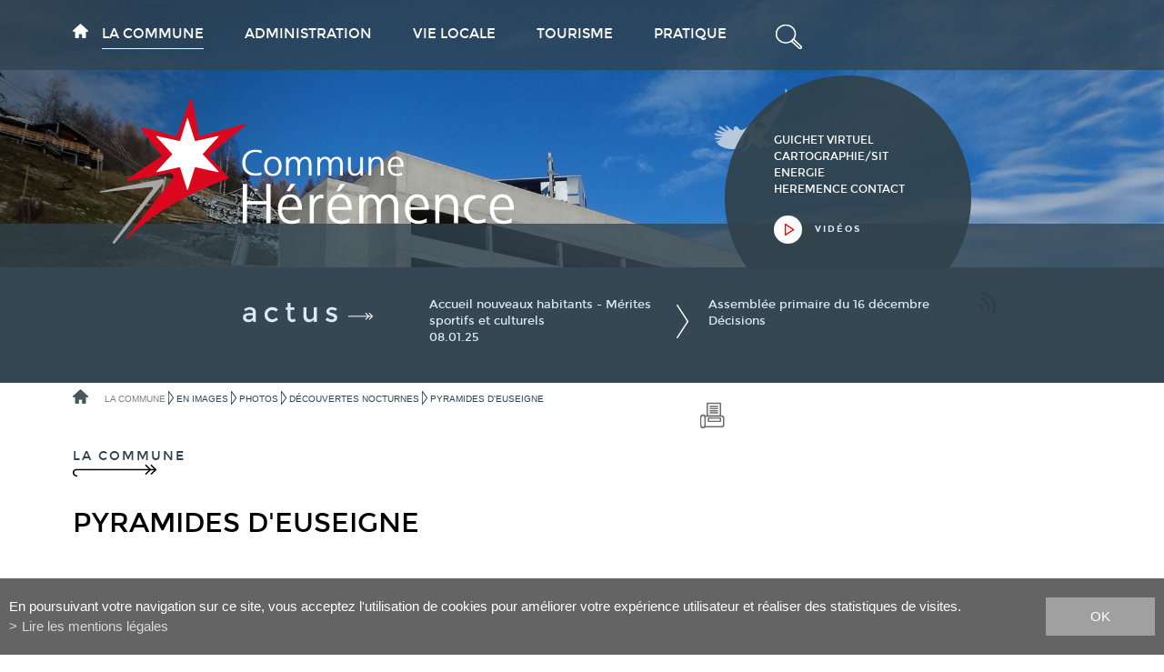

--- FILE ---
content_type: text/html; charset=UTF-8
request_url: https://www.heremence.ch/commune/pyramides-euseigne-401.html
body_size: 5257
content:
<!DOCTYPE html>
<html>
	<head>
	   	<title>Pyramides d&#039;Euseigne :: Commune d&#039;H&eacute;r&eacute;mence :: Valais :: Suisse</title>
	   	<meta name="description" content="H&eacute;r&eacute;mence, village accroch&eacute; au flanc de la vall&eacute;e de la Dixence, &agrave; 1230 m&egrave;tres d&#039;altitude, allie l&#039;authenticit&eacute; traditionnelle &agrave; la modernit&eacute; de ses derni&egrave;res constructions."/>
	   	<meta name="keywords" content="Pyramides d&#039;Euseigne H&eacute;r&eacute;mence, village accroch&eacute; au flanc de la vall&eacute;e de la Dixence, &agrave; 1230 m&egrave;tres d&#039;altitude, allie l&#039;authenticit&eacute; traditionnelle &agrave; la modernit&eacute; de ses derni&egrave;res constructions."/>
	   	<meta http-equiv="Content-type" content="text/html; charset=utf-8"/>
	   	<meta name="viewport" content="width=device-width, initial-scale=1.0, maximum-scale=1">
	   	
	   	<meta property="og:image" content="https://www.heremence.ch/data/images/galeries/Decouverte/Pyramides_nuit.jpg"/>
	   	<meta property="og:title" content="Pyramides d&#039;Euseigne :: Commune d&#039;H&eacute;r&eacute;mence :: Valais :: Suisse" />
		<meta property="og:description" content="H&eacute;r&eacute;mence, village accroch&eacute; au flanc de la vall&eacute;e de la Dixence, &agrave; 1230 m&egrave;tres d&#039;altitude, allie l&#039;authenticit&eacute; traditionnelle &agrave; la modernit&eacute; de ses derni&egrave;res constructions." />
		<meta property="og:url" content="https://www.heremence.ch/commune/pyramides-euseigne-401.html" />
		<meta name="msvalidate.01" content="8F9F977B766D77B34385DE142B9CCD01" />
		<meta name="google-site-verification" content="kEiDiaCxd_BBHgdNBTmqtWBoLbyntZuBTCFYp1JihDc" />
		<link rel="canonical" href="https://www.heremence.ch/commune/pyramides-euseigne-401.html"/>
<link rel="stylesheet" type="text/css" href="/js/jquery/fancybox/fancybox.css?_v=3"/>
<link rel="stylesheet" type="text/css" href="/style/T1.css?_v=3"/>
<script src="/js/jquery/jquery-1.6.4.min.js?_v=3" type="text/javascript"></script>
<script src="/js/jquery/fancybox/jquery.fancybox-1.3.4.pack.js?_v=3" type="text/javascript"></script>
<script src="/js/jquery/openbox.js?_v=3" type="text/javascript"></script>
<script src="/js/functions.js?_v=3" type="text/javascript"></script>
<script src="/js/mandatory.js?_v=3" type="text/javascript"></script>
<script src="/js/adminzone.js?_v=3" type="text/javascript"></script>
<script src="/plugin/searchapi/js/searchapi.js?_v=3" type="text/javascript"></script>
<script src="/plugin/menu/js/menu.js?_v=3" type="text/javascript"></script>
<script src="/plugin/slider/js/jquery.nivo.slider.pack.js?_v=3" type="text/javascript"></script>


<script>

</script>



<script>
$(document).ready(function()
{
	//valignAll();  //->A activer si besoin du valign
	openboxInit();
	$('input#searchquery-api').one('click', function(){ this.value=''; });
$('#cse-search-box-api').submit(function(event){ if($('#searchquery-api', this).val().trim()==''){ event.preventDefault();event.stopPropagation(); } });
animeMenu('menuMain','0',2);
animeMenu('menufondMain','0',1);
navigToParent($(this));
	
	
	//Fonction qui ajoute du JQuery sur les listes
	initList(true);
	
	
});

//Fonction qui ajoute le code JQUERY sur les listes
function initList(bFirst)
{
	/*if(!bFirst)  //->A activer si besoin du valign
		valignAll($(".listCtn")); */
	
	//Insertion des codes pour les effets sur les listes Ex. over ou ouverture FAQ
	//ATTENTION: pour chaque nouvelle fonction, il faudra penser à mettre une classe "donescroll"
	
	
	//Effet sur les links
	$(".linksElement, .listElement").hover(function(){
	
					$(this).find("h5").addClass("h5Over");
					$(this).find(".main").addClass("mainOver");

				},function(){
					
					$(this).find("h5").removeClass("h5Over");
					$(this).find(".main").removeClass("mainOver");
					
				});
	
	
	//Effet sur la liste de doc
	$("#documentListCtn .listElement").hover(function(){
				
		var myClass = $(this).find(".icone").attr('class');
		myClass = myClass.replace("icone ","");
		$(this).find(".icone").addClass(myClass + "Over");

	},function(){
		
		var myClass = $(this).find(".icone").attr('class');
		var pos = myClass.lastIndexOf(' '); 
		myClass =  myClass.substr(pos + 1);
		$(this).find(".icone").removeClass(myClass);
		
	});
	
	//Pour remonter la zone si il y a des listes et pas de contenu
	$(".withList")
	{
		if($(".html").is(":empty") && $(".headCtn .resume").is(":empty"))
			$(".mainContainer").css("padding-bottom","0");
	}
	
	$('#myaccountCtn').hover(function(){

		$(this).css('height', 'auto');
	}, function(){
		$(this).css('height', '120px');
	});
}
</script>
<!-- Global site tag (gtag.js) - Google Analytics -->
<script async src="https://www.googletagmanager.com/gtag/js?id=G-9LJ3DV4778"></script>
<script>
  window.dataLayer = window.dataLayer || [];
  function gtag(){ dataLayer.push(arguments); }
  gtag('js', new Date());

  gtag('config', 'G-9LJ3DV4778');
  gtag('config', 'UA-79274939-1');
</script>
</head>
<body class="interieur">	
	<div id="mainPanel">

		<div id="leftPanel">
			<div class="searchHolder"><div id="searchCtnAPI">
	<form id="cse-search-box-api" action="/commune/pyramides-euseigne-401.html">
		<input type="hidden" name="plug-searchapi-gosearch-go"/>
		<input type="text" id="searchquery-api" name="q" value="chercher" class="inputSearch"/>
		<input type="submit" name="dosearch" value="" class="btnSearch"/>
		<div class="divwrapper"></div>
	</form>
	<div class="divwrapper"></div>
</div></div>
			<div class="menuHolder"><div id="menuMain"><ul id="ulmid_menu" class="menu0">
	<li id="mid_18" class="menu0 " >
		
		<a href="#" target="_self" class="menu0 menuselected parent" style="">La commune</a>
		<ul id="ulmid_18" class="menu1">
	<li id="mid_7" class="menu1 divwrapper" >
		
		<a href="/commune/news-1033.html" target="_self" class="menu1 " style="">News</a>
		
		
	</li>
	<li id="mid_19" class="menu1 " >
		
		<a href="/commune/presentation-situation-48.html" target="_self" class="menu1 " style="">Présentation et situation</a>
		
		
	</li>
	<li id="mid_20" class="menu1 divwrapper" >
		
		<a href="/commune/histoire-49.html" target="_self" class="menu1 " style="">Histoire</a>
		
		
	</li>
	<li id="mid_21" class="menu1 " >
		
		<a href="/commune/heremence-contact-58.html" target="_self" class="menu1 " style="">Hérémence Contact</a>
		
		
	</li>
	<li id="mid_22" class="menu1 divwrapper" >
		
		<a href="/commune/images-59.html" target="_self" class="menu1 menuselected" style="">En images</a>
		
		
	</li>
</ul>
		
	</li>
	<li id="mid_23" class="menu0 " >
		
		<a href="#" target="_self" class="menu0 " style="">Administration</a>
		<ul id="ulmid_23" class="menu1">
	<li id="mid_43" class="menu1 divwrapper" >
		
		<a href="/commune/horaires-acces-86.html" target="_self" class="menu1 " style="">Horaires et accès</a>
		
		
	</li>
	<li id="mid_91" class="menu1 " >
		
		<a href="/commune/decisions-conseil-communal-1009.html" target="_self" class="menu1 " style="">Décisions du conseil communal </a>
		
		
	</li>
	<li id="mid_25" class="menu1 divwrapper" >
		
		<a href="/commune/autorites-212.html" target="_self" class="menu1 " style="">Autorités</a>
		
		
	</li>
	<li id="mid_24" class="menu1 " >
		
		<a href="/commune/services-communaux-33.html" target="_self" class="menu1 " style="">Services communaux </a>
		
		
	</li>
	<li id="mid_26" class="menu1 divwrapper" >
		
		<a href="/commune/pilier-public-87.html" target="_self" class="menu1 " style="">Pilier public</a>
		
		
	</li>
	<li id="mid_28" class="menu1 " >
		
		<a href="/commune/reglements-89.html" target="_self" class="menu1 " style="">Règlements </a>
		
		
	</li>
	<li id="mid_74" class="menu1 divwrapper" >
		
		<a href="/commune/votations-elections-699.html" target="_self" class="menu1 " style="">Votations et élections</a>
		
		
	</li>
</ul>
		
	</li>
	<li id="mid_10" class="menu0 " >
		
		<a href="#" target="_self" class="menu0 " style="">Vie locale</a>
		<ul id="ulmid_10" class="menu1">
	<li id="mid_29" class="menu1 divwrapper" >
		
		<a href="/commune/ecole-formation-90.html" target="_self" class="menu1 " style="">Ecole et formation</a>
		
		
	</li>
	<li id="mid_30" class="menu1 " >
		
		<a href="/commune/sante-social-103.html" target="_self" class="menu1 " style="">Santé et social</a>
		
		
	</li>
	<li id="mid_31" class="menu1 divwrapper" >
		
		<a href="/commune/societes-locales-247.html" target="_self" class="menu1 " style="">Sociétés locales</a>
		
		
	</li>
	<li id="mid_33" class="menu1 " >
		
		<a href="/commune/paroisse-culte-114.html" target="_self" class="menu1 " style="">Paroisse et culte</a>
		
		
	</li>
	<li id="mid_32" class="menu1 divwrapper" >
		
		<a href="/commune/commerces-hotels-restaurants-entreprises-283.html" target="_self" class="menu1 " style="">Commerces, hôtels-restaurants et entreprises</a>
		
		
	</li>
</ul>
		
	</li>
	<li id="mid_44" class="menu0 " >
		
		<a href="/commune/heremence-tourisme-125.html" target="_self" class="menu0 " style="">Tourisme</a>
		
		
	</li>
	<li id="mid_12" class="menu0 " >
		
		<a href="#" target="_self" class="menu0 " style="">Pratique</a>
		<ul id="ulmid_12" class="menu1">
	<li id="mid_48" class="menu1 divwrapper" >
		
		<a href="/commune/guichet-virtuel-357.html" target="_self" class="menu1 " style="">Guichet virtuel</a>
		
		
	</li>
	<li id="mid_38" class="menu1 " >
		
		<a href="/commune/systeme-information-territoire-121.html" target="_self" class="menu1 " style="">SIT- Système d’information du territoire</a>
		
		
	</li>
	<li id="mid_37" class="menu1 divwrapper" >
		
		<a href="/commune/energie-138.html" target="_self" class="menu1 " style="">Energie</a>
		
		
	</li>
	<li id="mid_36" class="menu1 " >
		
		<a href="/commune/infrastructures-134.html" target="_self" class="menu1 " style="">Infrastructures</a>
		
		
	</li>
	<li id="mid_39" class="menu1 divwrapper" >
		
		<a href="/commune/dechetteries-122.html" target="_self" class="menu1 " style="">Déchetteries</a>
		
		
	</li>
	<li id="mid_35" class="menu1 " >
		
		<a href="/commune/transports-124.html" target="_self" class="menu1 " style="">Transports</a>
		
		
	</li>
	<li id="mid_34" class="menu1 divwrapper" >
		
		<a href="/commune/extrait-casier-judiciaire-123.html" target="_self" class="menu1 " style="">Extrait du casier judiciaire</a>
		
		
	</li>
	<li id="mid_41" class="menu1 " >
		
		<a href="/commune/urgences-143.html" target="_self" class="menu1 " style="">Urgences</a>
		
		
	</li>
	<li id="mid_46" class="menu1 divwrapper" >
		
		<a href="/commune/annuaire-230.html" target="_self" class="menu1 " style="">Annuaire</a>
		
		
	</li>
	<li id="mid_96" class="menu1 " >
		
		<a href="/commune/demande-autorisation-manifestation-1153.html" target="_self" class="menu1 " style="">Autorisation de manifestation</a>
		
		
	</li>
</ul>
		
	</li>
</ul></div></div>
		</div>
		
		<div class="mainHolder">
			<div class="headerContainer" style="position:relative;">
				<div>
					<div class="bandeauTop">
						<div class="allContainer">
							<a id="menuIcone"></a>
							<div class="home"><a href="/"><img src="/template/image/maison.png" border="0"></a></div>
							<div class="menuHolder"><!-- placeholder for menu --></div>
							<div class="searchHolder"><!-- placeholder for search --></div>
							<div class="titreActus"><a href="/news"><img src="/template/image/actus.png" border="0"></a></div>
						</div>
					</div>
					
					<div class="contentSlider ">
						<div id="slidermainwrapper"> 
	<div id="slider-wrapper"> 
	    <div id="slider" class="nivoSlider"> 	
	      	<a href="/commune/pyramides-euseigne-401.html" target="_self" style="cursor:default" onclick="return false;"><img src="/plugin/slider/template/images/interieur/1.jpg" alt="" title="#htmlcaption7"/></a>
	      	<a href="/commune/pyramides-euseigne-401.html" target="_self" style="cursor:default" onclick="return false;"><img src="/plugin/slider/template/images/interieur/5.jpg" alt="" title="#htmlcaption11"/></a>
	      	<a href="/commune/pyramides-euseigne-401.html" target="_self" style="cursor:default" onclick="return false;"><img src="/plugin/slider/template/images/interieur/3.jpg" alt="" title="#htmlcaption9"/></a>
	      	<a href="/commune/pyramides-euseigne-401.html" target="_self" style="cursor:default" onclick="return false;"><img src="/plugin/slider/template/images/interieur/6.jpg" alt="" title="#htmlcaption12"/></a>
	    </div>  
	        
	</div>
</div>
  
<script type="text/javascript">
jQuery(window).load(function() {
    jQuery('#slider').nivoSlider(
    {
    	effect:'fade',
    	animSpeed:100,
    	directionNav:false,
    	pauseTime:6000,
    	controlNav:false,
    	captionOpacity:0.7
    }
    );
});
</script>
						<div class="logo"><a href="/"><img src="/template/image/logo-heremence.png" border="0"></a></div>
					</div>
					
					<div class="bandeauActus">
						<div class="allContainer">
						<div class="logo"><a href="/"><img src="/template/image/logo-heremence.png" border="0"></a></div>
						<div class="bulle">
							<a href="/commune/guichet-virtuel-357.html">guichet virtuel</a>
							<a href="/commune/systeme-information-territoire-121.html">cartographie/sit</a>
							<a href="/commune/energie-138.html">Energie</a>
							<a href="/commune/heremence-contact-58.html">heremence contact</a>
							<a href="/commune/videos-61.html" class="video">vidéos</a>
						</div>
						<div id="cartoucheNewsCartoucheCtn" class="cartoucheCtn">
	<div class="titre"><a href="/commune/news-1033.html"><img src="/template/image/actus.png" border="0"></a></div>
	<div class="cartoucheElementCtn">
			<a class="cartoucheElement" href="/commune/accueil-nouveaux-habitants-merites-sportifs-1206.html" target="_self">
				<span class="txt">
					<h6>Accueil nouveaux habitants -  Mérites sportifs et culturels</h6>
					<span class="resume">08.01.25</span>
				</span>
					
			</a>
			<a class="cartoucheElement" href="/commune/assemblee-primaire-decembre-1202.html" target="_self">
				<span class="txt">
					<h6>Assemblée primaire du 16 décembre </h6>
					<span class="resume">Décisions</span>
				</span>
					
			</a>
		<div class="rss"><a href="/rss/rss.php?lang=FR" target="_blank"><img src="/template/image/rss.png" border="0"></a></div>
		<div class="divwrapper"></div>
	</div>
	
	<div class="divwrapper"></div>
</div>
						</div>

					</div>
					
				</div>
				<div class="divwrapper"></div>
			</div>
						
			<div class="htmlContainer"><div class="allContainer">
	<div class="mainContainer ">
		<div class="top">
			<div>
				<div class="youarehere"><div id="youarehereCtn"><span class="header"><img src='/template/image/maisonGrise.png' border='0'></span><span class="separator"> <img src='/template/image/separator.png' border='0'> </span><div>La commune</div><span class="separator"> <img src='/template/image/separator.png' border='0'> </span><div><a href="/commune/images-59.html">En images</a></div><span class="separator"> <img src='/template/image/separator.png' border='0'> </span><div><a href="/commune/photos-60.html">Photos</a></div><span class="separator"> <img src='/template/image/separator.png' border='0'> </span><div><a href="/commune/decouvertes-nocturnes-395.html">Découvertes nocturnes</a></div><span class="separator"> <img src='/template/image/separator.png' border='0'> </span><div><a href="/commune/pyramides-euseigne-401.html">Pyramides d'Euseigne</a></div></div></div>
				<div class="print"><a href="javascript:var win=window.open('/noindex/commune/pyramides-euseigne-401.html?media=print&plugin=%2Fprintsend-print-1','print', 'width=500, height=500,scrollbars=1, resizable=1');" class="impression"></a>
<!-- a href="/noindex/commune/pyramides-euseigne-401.html?media=print&plugin=%2Fprintsend-pdf-1" class="pdf"></a>
<a href="/noindex/commune/pyramides-euseigne-401/ajaxmanager-plug-printsend-fct-sendAFriendView-returnformat-html.html" class="mail" target="openbox" onclick="void('openbox.ajax')"></a -->

<!-- AddThis Button BEGIN -->
<!-- div class="addthis_toolbox addthis_default_style" style="display:inline-block;">
	<a class="addthis_button_facebook"><img src="/template/image/vide.gif" border="0"></a> 
 	<a class="addthis_button_twitter"><img src="/template/image/vide.gif" border="0"></a> 
</div -->
<!-- AddThis Button END -->		</div>
				<div class="divwrapper"></div>
			</div>
		</div>
		<div class="gauche">
			<div>
				<div class="titreMenu">La commune</div>
				<img src="/template/image/fleche.png" border="0" class="fleche">
			</div>
			<div><div lang="Entête de la page" id="galleryimage">
	<div id="galleryimageContextMenu" class="zoneMenu"></div>
	<div id="galleryimageHeadCtn" class="headCtn">
		<h1>Pyramides d'Euseigne</h1>
		<div class="resume"></div>
		<div class="img" style="display:none;"></div>
	</div>
	<img class="galleryimageInner" src="/data/images/galeries/Decouverte/Pyramides_nuit.jpg" border=0/>
</div></div>
			<div class="html"></div>
			<div class="print"><a href="javascript:var win=window.open('/noindex/commune/pyramides-euseigne-401.html?media=print&plugin=%2Fprintsend-print-1','print', 'width=500, height=500,scrollbars=1, resizable=1');" class="impression"></a>
<!-- a href="/noindex/commune/pyramides-euseigne-401.html?media=print&plugin=%2Fprintsend-pdf-1" class="pdf"></a>
<a href="/noindex/commune/pyramides-euseigne-401/ajaxmanager-plug-printsend-fct-sendAFriendView-returnformat-html.html" class="mail" target="openbox" onclick="void('openbox.ajax')"></a -->

<!-- AddThis Button BEGIN -->
<!-- div class="addthis_toolbox addthis_default_style" style="display:inline-block;">
	<a class="addthis_button_facebook"><img src="/template/image/vide.gif" border="0"></a> 
 	<a class="addthis_button_twitter"><img src="/template/image/vide.gif" border="0"></a> 
</div -->
<!-- AddThis Button END -->		</div>
			
			<div>
				
				
				
				
				<!-- ECRAN POUR ADMIN -->
				
				
				
				
				 				
			</div>
		</div>
		<div class="droite">
			<div></div>
			<div></div>
		</div>
		<div class="divwrapper"></div>
	</div>
</div>
<div></div></div>
			<div class="horairesContainer">
	<div class="allContainer">
		<div class="gauche">
			<div>
				<span>
					<span class="first">Horaires</span>
					Administration communale
				</span>
				<img src="/template/image/fleche.png" border="0" class="fleche">
			</div>
			<div class="horloge"><img src="/template/image/horloge.gif" border="0"></div>
			<div class="horaire">
				<div><span>Lundi</span><span>14h à 17h</span></div>
				<div><span>Mardi</span><span>14h à 18h</span></div>
				<div><span>Jeudi</span><span>14h à 17h</span></div>
				<div><span>Vendredi</span><span>14h à 17h</span></div>
				<div><span>Sur rendez-vous  / 027 282 50 20</span></div>
			</div>
			<div class="divwrapper"></div>
		</div>
		<div class="droite">
			<div>
				<span>
					<span class="first">Horaires</span>
					Cadastre
				</span>
				<img src="/template/image/fleche.png" border="0" class="fleche">
			</div>
			<div class="horloge" style="padding-left:20px;padding-right:17px;"><img src="/template/image/horloge.gif" border="0"></div>
			<div class="horaire">
				<div><span>Mardi</span><span>14h à 18h</span></div>
				<div><span>Jeudi</span><span>14h à 17h</span></div>

				<div><span>Sur rendez-vous  / 027 282 50 27</span></div>
			</div>
			<div class="divwrapper"></div>
			
			<div style="padding-right: 7px;">
				<span>
					<span class="first">Horaires</span>
					Service technique
				</span>
				<img src="/template/image/fleche.png" border="0" class="fleche">
			</div>
			<div class="horaire">
				<div><span>Mardi</span><span>14h à 18h</span></div>
				<div><span>Jeudi</span><span>14h à 17h</span></div>
				<div><span>Sur rendez-vous  / 027 282 50 29</span></div>
			</div>
			<div class="divwrapper"></div>
		
		</div>
		<div class="divwrapper"></div>
	</div>
</div>

			<div class="footerBleuContainer">
				<div class="allContainer">
					<div class="gauche">
						<img src="/template/image/contact.gif" border="0">
						<span class="txt">ADMINISTRATION COMMUNALE<br />
RUE DE L’éGLISE 14<br />
CASE POSTALE 16<br />
1987 HEREMENCE</span>
						<div class="divwrapper"></div>
					</div>
					<div class="droite">
						<div>
							<img src="/template/image/telephone.gif" border="0">
							<span class="txt">027 282 50 20</span>
							<div class="divwrapper"></div>
						</div>
						<div>
							<img src="/template/image/mail.gif" border="0">
							<span id="mail"><script>buildMail('mail','commune','heremence.ch','txt');</script></span>
							<div class="divwrapper"></div>
						</div>
					</div>
					<div class="divwrapper"></div>
				</div>
			</div>
			<div class="footerNoirContainer">
				<div class="allContainer" style="position:relative">
					<div><div id="menufondMain"><ul id="ulmid_menufond" class="menu0">
	<li id="mid_1" class="menu0 " >
		
		<a href="/commune/liens-198.html" target="_self" class="menu0 " style="">Liens</a>
		
		
	</li>
	<li id="mid_45" class="menu0 " >
		
		<a href="/commune/contact-197.html" target="_self" class="menu0 " style="">Contact</a>
		
		
	</li>
	<li id="mid_88" class="menu0 " >
		
		<a href="/commune/homepage/mentionslegales-view-1.html" target="_self" class="menu0 " style="">Mentions légales</a>
		
		
	</li>
	<li id="mid_3" class="menu0 " >
		
		<a href="/commune/homepage/sitemap-view-1.html" target="_self" class="menu0 " style="">Plan du site</a>
		
		
	</li>
</ul></div></div>
					<div class="powered"><a href="http://www.boomerang.ch" target="_blank"></a></div>
					<div class="logosFond">
						<a href="http://www.jugend-im-berggebiet.ch/?lang=fr/" target="_blank"></a>
						<a href="http://www.citedelenergie.ch/fr/" target="_blank"></a>
						<a href="https://www.labelcommunesante.ch/" target="_blank"></a>
						<div clas="divwrapper"></div>
					</div>
				</div>
			</div>
			
		</div>
		
	</div>
	<div id="zoneMonCompte"></div>	
	<div id="disclaimerCtn">
	<div class="disclaimer">
		<div class="txt">En poursuivant votre navigation sur ce site, vous acceptez l'utilisation de cookies pour améliorer votre expérience utilisateur et réaliser des statistiques de visites.</div>
		<a class="read" href="/commune/homepage/mentionslegales-view-1.html">Lire les mentions légales</a>
		<a class="close" href="#">ok</a>
	</div>	
	<script>
		$(document).ready(function(){	
			$('#disclaimerCtn .close').click(function(evt){
				evt.preventDefault(); 
				$('#disclaimerCtn').addClass("hide");
				$.post("/commune/pyramides-euseigne-401/mentionslegales-disclaimer-OK/ajaxmanager-plug-mentionslegales-fct-setDisclaimer.html");
			}); 
		});
	</script>
</div>	
	
</body>
</html>

--- FILE ---
content_type: application/javascript
request_url: https://www.heremence.ch/plugin/searchapi/js/searchapi.js?_v=3
body_size: 696
content:
/* Fonction anonyme auto appelée pour déclencher le fonctionnement du search */
(function() {
	function setPlaceHolder()
	{
		//Use data-placeholder instead of placeholder cause on IE9 placeholder is not supported
		$('#searchquery-api').focus(function() {
			  var input = $(this);
			  if (input.val() == input.attr('data-placeholder')) {
			    input.val('');
			    input.removeClass('placeholder');
			  }
			  else
				  setTimeout(function() {  input.select(); }, 100); //settimeout otherwise not working correctly on Chrome
			}).blur(function() {
			  var input = $(this);
			  if (input.val() == '' || input.val() == input.attr('data-placeholder')) {
			    input.addClass('placeholder');
			    input.val(input.attr('data-placeholder'));
			  }
			}).blur().parents('form').submit(function(evt) {
			  $(this).find('[data-placeholder]').each(function() {
			    var input = $(this);
			    if(input.val() == '' || input.val() == input.attr('data-placeholder')) {
			    	evt.preventDefault();
			    	evt.stopPropagation();
			    }
			  });
			});
	};
	
	function moveSearch()
	{
		var $leftPanel = $("#leftPanel");
    	var $searchHolderInLeftPanel = $(".searchHolder", $leftPanel);
    	var $searchHolderInMainPanel = $("#mainPanel .searchHolder").not($searchHolderInLeftPanel);
    	if($leftPanel.is(":visible"))
    	{
    		if($searchHolderInLeftPanel.is(":empty"))
    			$searchHolderInLeftPanel.append($searchHolderInMainPanel.children().detach()); //use detach to keep event on field
    	}
    	else if($searchHolderInMainPanel.is(":empty"))
    		$searchHolderInMainPanel.append($searchHolderInLeftPanel.children().detach());
    	
    };
    
    function openSearch()
    {
		var originalW = ($("#leftPanel").is(":hidden"))?"32px":"100%";
		
		
			if($("#leftPanel").is(":hidden"))
			{
				$("#searchCtnAPI").css("width", originalW);
				
				$("#searchCtnAPI").hover(function(){
					$("#searchCtnAPI").css("width", $("#cse-search-box-api").outerWidth());
				}, function(){
					$("#searchCtnAPI").css("width", originalW);
				});
			}
			else
				{
				$("#searchCtnAPI").css("width", originalW);
					$("#searchCtnAPI").hover(function(){
						$("#searchCtnAPI").css("width", originalW);
					}, function(){
						$("#searchCtnAPI").css("width", originalW);
					});
				}
		
    };
    
    $(window).resize( function(){ moveSearch();  openSearch(); });
    $(document).ready( function(){ setPlaceHolder(); moveSearch(); openSearch(); });
})();